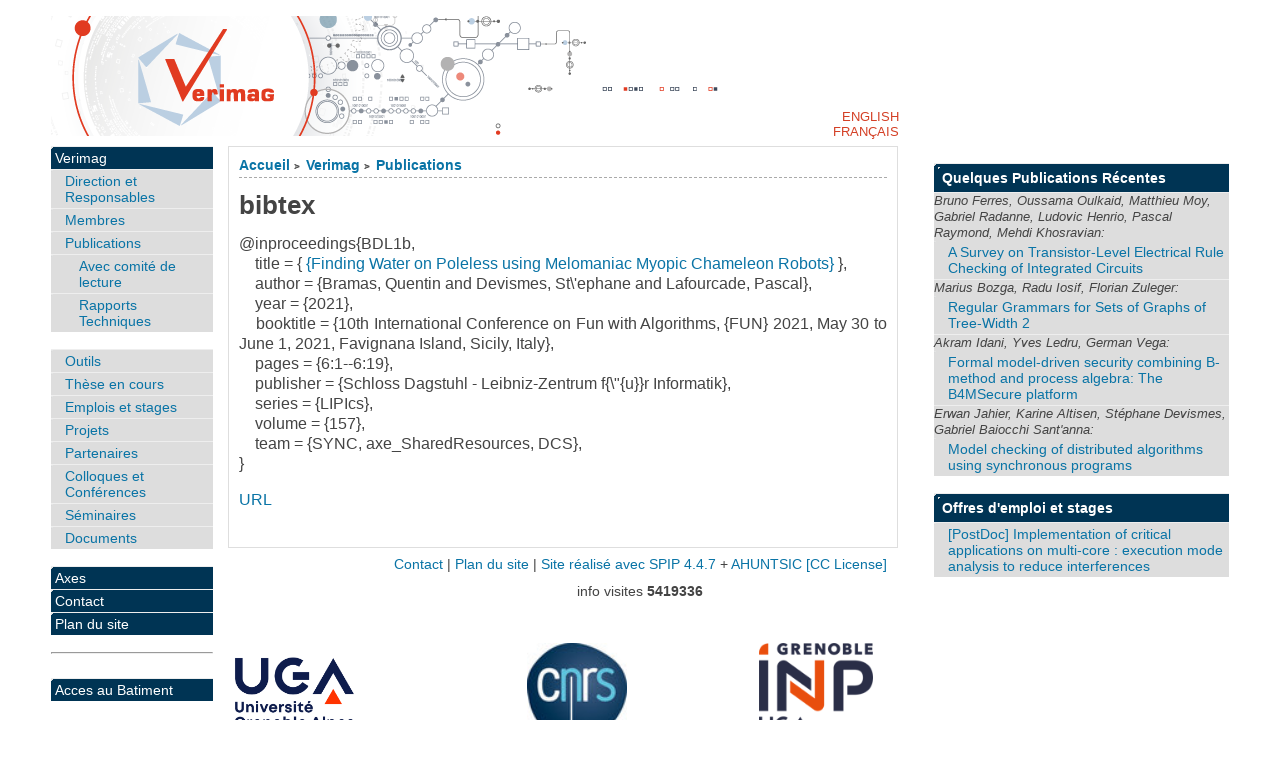

--- FILE ---
content_type: text/html; charset=utf-8
request_url: https://www-verimag.imag.fr/details.html?pub_id=BDL20c&lang=fr
body_size: 5141
content:

<!DOCTYPE html PUBLIC "-//W3C//DTD XHTML 1.0 Strict//EN"
        "https://www.w3.org/TR/xhtml1/DTD/xhtml1-strict.dtd">
<html xmlns="https://www.w3.org/1999/xhtml" xml:lang="en" lang="en" dir="ltr">
<head>
  <title>bibtex - [Verimag]</title>
    <!-- META DATA -->
	<meta http-equiv="Content-Type" content="text/html; charset=utf-8" />
	<meta http-equiv="Content-language" content="fr" />
	<meta name="language" content="fr" />
	<meta http-equiv="Content-Style-Type" content="text/css" />
	<meta http-equiv="Content-Script-Type" content="text/javascript" />
	<meta name="generator" content="SPIP 4.4.7" />
	<meta name="robots" content="index,follow" />
	<link rel="schema.DCTERMS"  href="https://purl.org/dc/terms/" />
	<link rel="schema.DC"       href="https://purl.org/dc/elements/1.1/" />

  
	<!-- META pages recapitulatives - META summary pages -->

  <meta name="keywords" content="Verimag,Axes ,Contact,Archives" />
  <meta name="description" content="Le site web du laboratoire Verimag" />
  <meta name="author" content="jahier" />
  <!-- META Dublin Core - voir: http://uk.dublincore.org/documents/dcq-html/  -->
  <meta name="DC.title" content="Verimag" />
  <meta name="DC.language" scheme="ISO639-1" content="fr" />
  <meta name="DC.identifier" scheme="DCTERMS.URI" content="https://www-verimag.imag.fr" />
  <meta name="DC.source" scheme="DCTERMS.URI" content="https://www-verimag.imag.fr" />
  <meta name="DC.creator" content="jahier" />
  <meta name="DC.description" content="Le site web du laboratoire Verimag" />
  <meta name="DC.subject" content="Verimag,Axes ,Contact,Archives" />
  <meta name="DC.date" scheme="ISO8601" content="2026-01-26T10:29:26Z" />



  <link rel="shortcut icon" href="squelettes/favicon.ico?1604934085" type="image/x-icon" />

  <link rel="alternate" type="application/rss+xml" title="Syndiquer tout le site : Verimag" href="spip.php?page=backend" />    <link rel="stylesheet" href="prive/spip_style.css" type="text/css" media="all" />
	<link rel="stylesheet" href="squelettes/spip_formulaires.css" type="text/css" media="projection, screen, tv" />
	<link rel="stylesheet" href="plugins/auto/ahuntsic/styles/base.css" type="text/css" media="projection, screen, tv" />
	<link rel="stylesheet" href="plugins/auto/ahuntsic/styles/alter.css" type="text/css" media="projection, screen, tv" />
	
	<link rel="stylesheet" href="squelettes/styles/perso.css" type="text/css" media="projection, screen, tv" />
	
	<link rel="stylesheet" href="https://www-verimag.imag.fr/plugins/auto/ahuntsic/styles/print.css" type="text/css" media="print" />



<script>
var mediabox_settings={"auto_detect":true,"ns":"box","tt_img":true,"sel_g":"#documents_portfolio a[type='image\/jpeg'],#documents_portfolio a[type='image\/png'],#documents_portfolio a[type='image\/gif']","sel_c":".mediabox","str_ssStart":"Diaporama","str_ssStop":"Arr\u00eater","str_cur":"{current}\/{total}","str_prev":"Pr\u00e9c\u00e9dent","str_next":"Suivant","str_close":"Fermer","str_loading":"Chargement\u2026","str_petc":"Taper \u2019Echap\u2019 pour fermer","str_dialTitDef":"Boite de dialogue","str_dialTitMed":"Affichage d\u2019un media","splash_url":"","lity":{"skin":"_simple-dark","maxWidth":"90%","maxHeight":"90%","minWidth":"400px","minHeight":"","slideshow_speed":"2500","opacite":"0.9","defaultCaptionState":"expanded"}};
</script>
<!-- insert_head_css -->
<link rel="stylesheet" href="plugins-dist/mediabox/lib/lity/lity.css?1706087220" type="text/css" media="all" />
<link rel="stylesheet" href="plugins-dist/mediabox/lity/css/lity.mediabox.css?1768209171" type="text/css" media="all" />
<link rel="stylesheet" href="plugins-dist/mediabox/lity/skins/_simple-dark/lity.css?1706087220" type="text/css" media="all" /><link rel='stylesheet' type='text/css' media='all' href='plugins-dist/porte_plume/css/barre_outils.css?1706085678' />
<link rel='stylesheet' type='text/css' media='all' href='local/cache-css/cssdyn-css_barre_outils_icones_css-35c82b40.css?1741790577' />
<script src="prive/javascript/jquery.js?1706085686" type="text/javascript"></script>

<script src="prive/javascript/jquery.form.js?1741789505" type="text/javascript"></script>

<script src="prive/javascript/jquery.autosave.js?1706085686" type="text/javascript"></script>

<script src="prive/javascript/jquery.placeholder-label.js?1604934081" type="text/javascript"></script>

<script src="prive/javascript/ajaxCallback.js?1741789505" type="text/javascript"></script>

<script src="prive/javascript/js.cookie.js?1706085686" type="text/javascript"></script>
<!-- insert_head -->
<script src="plugins-dist/mediabox/lib/lity/lity.js?1706087220" type="text/javascript"></script>
<script src="plugins-dist/mediabox/lity/js/lity.mediabox.js?1768209171" type="text/javascript"></script>
<script src="plugins-dist/mediabox/javascript/spip.mediabox.js?1768209171" type="text/javascript"></script><script type='text/javascript' src='plugins-dist/porte_plume/javascript/jquery.markitup_pour_spip.js?1706085678'></script>
<script type='text/javascript' src='plugins-dist/porte_plume/javascript/jquery.previsu_spip.js?1741789504'></script>
<script type='text/javascript' src='local/cache-js/jsdyn-javascript_porte_plume_start_js-ba3048d7.js?1741790631'></script>

<!-- Debut CS -->
<link rel="stylesheet" href="local/couteau-suisse/header.css" type="text/css" media="all" />
<!-- Fin CS -->


<!-- Debut CS -->
<script src="local/couteau-suisse/header.js" type="text/javascript"></script>
<!-- Fin CS -->


<script src="https://www-verimag.imag.fr/plugins/auto/ahuntsic/js/base.js"  type="text/javascript"></script>

	


<!--[if lte IE 6]>
	<style>
		#menu-rubriques a, #extra a { height: 1em; }
		#menu-rubriques li, #extra li { height: 1em; float: left; clear: both;width: 100%; }
	</style>
<![endif]-->

<!--[if IE]>
	<style>
		body * {zoom:1}
		#menu-principal *,
		#bloc-contenu * {zoom: 0}
		#menu-rubriques li { clear: none;}
	</style>
<![endif]-->  
</head>
<body dir="ltr" class="en article sect1 rub1 rub9 art240">
<div id="page" class="article art240">
<!-- *****************************************************************
  Bandeau, titre du site et menu langue
  Header and main menu (top and right) 
    ************************************************************* -->
  
<!-- L'entete du site -->
<div id="entete">
	<a href="https://www-verimag.imag.fr?lang=fr"
           title="Accueil : Verimag"
           class="nom-site">



 

</a>

  
</div><!-- entete -->


<!-- *****************************************************************
  Contenu principal (centre)
  Main content (center) 
    ************************************************************* -->

    <div id="bloc-contenu">
      <div class="article-info-rubrique">
        <h5>
        <a href="https://www-verimag.imag.fr" title="Accueil : Verimag">Accueil</a>
        
            
              <b class='separateur'>&gt;</b> 
              <a href="https://www-verimag.imag.fr/-Verimag,1-.html?lang=fr">Verimag</a>
            
              <b class='separateur'>&gt;</b> 
              <a href="https://www-verimag.imag.fr/-Publications-.html?lang=fr">Publications</a>
            
        </h5>

        
        <div class="ligne-debut"></div><!-- ligne-debut -->
      </div><!-- article-info-rubrique -->
      
      <div class="cartouche">
      
      
      <h1                                         class="crayon article-titre-240 titre-article">bibtex</h1>
      <ul>
  

  









 
    




</ul>
        
            
  
      </div><!-- cartouche -->

<!-- On vérifie que le champ sous-titre est renseigné pour les articles de types projets -->


    
    <div style="text-align:justify" class="crayon article-texte-240 texte"><p>@inproceedings{BDL1b, <br />

&nbsp;&nbsp;&nbsp; title = {<a href="https://doi.org/10.4230/LIPIcs.FUN.2021.6"> {Finding Water on Poleless using Melomaniac Myopic Chameleon Robots} </a> }, <br />

&nbsp;&nbsp;&nbsp; author = {Bramas, Quentin and Devismes, St\'ephane and Lafourcade, Pascal},<br/>



&nbsp;&nbsp;&nbsp; year = {2021},<br/>


&nbsp;&nbsp;&nbsp; booktitle = {10th International Conference on Fun with Algorithms, {FUN} 2021, May 30 to June 1, 2021, Favignana Island, Sicily, Italy},<br/>


















&nbsp;&nbsp;&nbsp; pages = {6:1--6:19},<br/>
&nbsp;&nbsp;&nbsp; publisher = {Schloss Dagstuhl - Leibniz-Zentrum f{\&quot;{u}}r Informatik},<br/>

&nbsp;&nbsp;&nbsp; series = {LIPIcs},<br/>

&nbsp;&nbsp;&nbsp; volume = {157},<br/>
&nbsp;&nbsp;&nbsp; team = {SYNC, axe_SharedResources, DCS},<br/>










}

<p>
<a href="https://doi.org/10.4230/LIPIcs.FUN.2021.6"> URL </a> <br />
</p></p></div>
    
    
    
    <br class="nettoyeur" />


    




  </div><!-- bloc-contenu -->
  
<!-- *****************************************************************
  Menus contextuels (droite)
  Contextual menus (right) 
    ************************************************************* -->



<div id="navigation"  >
    <h2 class="structure">Navigation</h2>




<div class="menu" id="menu-rubriques">





























   
        
   
        
   








<h3 class="structure">Rubriques </h3>

<ul> 
  
  <li>
      <a class="lien"
      href="-Verimag,1-.html?lang=fr"
      >Verimag</a>
      
      <ul>

	 

	


            
	    
	    	<li>   

	    <a class="lien"
	    href="-Direction-et-Responsables-.html?lang=fr"
	    title="Direction et Responsables">
	    Direction et Responsables
	    </a>
	    
      
      

      
      
      
	</li>
	    

	    
	     
	    
	
	     

	


            
	    
	    	<li>   

	    <a class="lien"
	    href="-Members-.html?lang=fr"
	    title="Membres du labo">
	    Membres
	    </a>
	    
      
      

      
      
      
	</li>
	    

	    
	     
	    
	
	     

	


            
	    
	    	<li>   

	    <a class="lien"
	    href="-Publications-.html?lang=fr"
	    title="Les Publications de Verimag">
	    Publications
	    </a>
	    
      <ul>

	 

	


            
	    
	    	<li>   

	    <a class="lien"
	    href="-Peer-reviewed-80-.html?lang=fr"
	    title="Les publications de Verimag avec&nbsp;(…)">
	    Avec comité de lecture
	    </a>
	    
      
      

      
      
      
	</li>
	    

	    
	     
	    
	
	<li> 
	    <a class="lien article"
	    href="Rapports-Techniques,28.html?lang=fr"
	    title="Verimag Rapports Techniques">  Rapports Techniques </a> 
	</li>
	    
	    
	    
      </ul>
      
	</li>
	    

	    
	     
	    
	
	     

	


            
	    
	    	<li>   

	    <a class="lien"
	    href="-Tools-.html?lang=fr"
	    >
	    Outils
	    </a>
	    
      
      

      
      
      
	</li>
	    

	    
	     
	    
	
	     

	


            
	    
	    	<li>   

	    <a class="lien"
	    href="-Ongoing-Phd-Thesis-.html?lang=fr"
	    title="Voici une liste des Thèses en cours&nbsp;(…)">
	    Thèse en cours
	    </a>
	    
      
      

      
      
      
	</li>
	    

	    
	     
	    
	
	     

	


            
	    
	    	<li>   

	    <a class="lien"
	    href="-Verimag-Jobs-and-Internships-.html?lang=fr"
	    >
	    Emplois et stages
	    </a>
	    
      
      

      
      
      
	</li>
	    

	    
	     
	    
	
	     

	


            
	    
	    	<li>   

	    <a class="lien"
	    href="-Projects-.html?lang=fr"
	    title="Verimag est ou a été impliqué dans&nbsp;(…)">
	    Projets
	    </a>
	    
      
      

      
      
      
	</li>
	    

	    
	     
	    
	
	     

	


            
	    
	    	<li>   

	    <a class="lien"
	    href="-Partenaires-169-.html?lang=fr"
	    title="Les partenaires du laboratoire">
	    Partenaires
	    </a>
	    
      
      

      
      
      
	</li>
	    

	    
	     
	    
	
	     

	


            
	    
	    	<li>   

	    <a class="lien"
	    href="-Workshops-and-Conferences-.html?lang=fr"
	    title="Colloques et Conférences organisés&nbsp;(…)">
	    Colloques et Conférences
	    </a>
	    
      
      

      
      
      
	</li>
	    

	    
	     
	    
	
	     

	


            
	    
	    	<li>   

	    <a class="lien"
	    href="-Seminars-.html?lang=fr"
	    title="Séminaires">
	    Séminaires
	    </a>
	    
      
      

      
      
      
	</li>
	    

	    
	     
	    
	
	     

	


            
	    
	    	<li>   

	    <a class="lien"
	    href="-Documents-.html?lang=fr"
	    >
	    Documents
	    </a>
	    
      
      

      
      
      
	</li>
	    

	    
	     
	    
	
	     

	


            
	       
	    
	    

	    
	     
	    
	
	     

	


            
	       
	    
	    

	    
	     
	    
	
	     

	


            
	       
	    
	    

	    
	     
	    
	
	     

	


            
	       
	    
	    

	    
	     
	    
	
	    
	    
      </ul>
      
  </li>
      
  <li>
      <a class="lien"
      href="-Topics-.html?lang=fr"
      >Axes  </a>
      
      
      

      
      
      
  </li>
      
  <li>
      <a class="lien"
      href="-Dissemination-.html?lang=fr"
      title="Contact">Contact</a>
      
      
      

      
      
      
  </li>
      
      
 <li>
     <a href="spip.php?page=plan&amp;lang=fr"
     title="Plan du site" accesskey="3">Plan du site
     </a>
 </li>
</ul>




   







<hr/><br/>	 
		<ul>
		<li> <a href="https://batiment.imag.fr/public/plan/"> Acces au Batiment </a> </li>
                
		</ul>




</div>

</div>


    <div id="encart"> 
<!-- News -->
    <div class="menu">
    <h2 class="structure"> Actualités </h2>
      <ul>
	
      
      </ul>

      

            
      




</div><!-- menu --><!-- Breves --><!-- Sur le Web -->

<div class="menu">
  <h2 class="structure">
<a href="by-year.html?lang=fr">
 Nouvelles publications   </a></h2>
<ul>


 <li> <b> <a href="http://www-verimag.imag.fr/Publications.html?lang=fr">  Quelques  Publications
 Récentes 

     <!-- pacs --> 
   
           
     





     <!-- etics --> 
     
           
     

           
     <!-- shared --> 
     
           
     

           
     <!-- fp --> 
     
           
     

           
     <!-- mohytos --> 
     
           
     

   


    

   

      

   </b></a><ul>
	
    <li><span> Bruno Ferres, Oussama Oulkaid, Matthieu Moy, Gabriel Radanne, Ludovic Henrio, Pascal Raymond, Mehdi Khosravian:</span>
	    <a id="pub_" title="bibtex"
	    href='details.html?pub_id=ferres-todaes-2025&amp;lang=fr'>
	    A Survey on Transistor-Level Electrical Rule Checking of Integrated Circuits</a> 
	</li>
        
    <li><span> Marius Bozga, Radu Iosif, Florian Zuleger:</span>
	    <a id="pub_" title="bibtex"
	    href='details.html?pub_id=DBLP:conf/lics/BozgaIZ25&amp;lang=fr'>
	    Regular Grammars for Sets of Graphs of Tree-Width 2</a> 
	</li>
        
    <li><span> Akram Idani, Yves Ledru, German Vega:</span>
	    <a id="pub_" title="bibtex"
	    href='details.html?pub_id=SSEIdani2025&amp;lang=fr'>
	    Formal model-driven security combining B-method and process algebra: The B4MSecure platform</a> 
	</li>
        
    <li><span> Erwan Jahier, Karine Altisen, St&eacute;phane Devismes, Gabriel Baiocchi Sant&#039;anna:</span>
	    <a id="pub_" title="bibtex"
	    href='details.html?pub_id=sasa25&amp;lang=fr'>
	    Model checking of distributed algorithms using synchronous programs</a> 
	</li>
        


        
    
	    
      </ul>
       </li>
      </ul>

      </div>


<div class="menu">
  <h2 class="structure">
     
 
       

   

<a href="Jobs-and-training-courses.html?lang=fr">
 Offres d'emploi et stages  </a></h2>
<ul><li><b> <a href="Jobs-and-training-courses.html?lang=fr"> Offres d'emploi et stages  
 </b></a><ul>
<li>  <a href="PostDoc-Implementation-of-critical.html?lang=fr">[PostDoc] Implementation of critical applications on multi-core&nbsp;: execution mode analysis to reduce interferences</a> </li>



<!-- fp --> 

           




<!-- mohytos --> 

           




<!-- shared --> 

           




<!-- pacs --> 

           




<!-- etics -->






        

     </ul>
 </li>
</ul>
</div>
</div>







<div id="bas">
  	<a href="mailto:verimag-webmaster@univ-grenoble-alpes.fr" title="Contact">Contact</a> | 
	<a href="spip.php?page=plan&amp;lang=fr" title="Plan du site">Plan du site</a> |
	
		<a href="http://www.spip.net" title="Site réalisé avec SPIP 4.4.7"> Site réalisé avec SPIP 4.4.7</a> + 
		<a href="http://edu.ca.edu/rubrique43.html" title="squelette AHUNTSIC - 3.1.0">AHUNTSIC</a>

<a rel="license" href="http://creativecommons.org/licenses/by-sa/3.0/deed.fr" accesskey="8">
[CC License] </a> 


<p>
<span style="white-space: nowrap;">

  info visites <strong>5419336</strong> </span>
</p>

<div id="logos">
<table style="background-color:#FFFFFF;"  cellspacing="5" cellpadding="0"  width="78%">
 <tr>
   
  <td align="left"> 
   <a href="https://www.univ-grenoble-alpes.fr/">
    <img src="/IMG/logo_UGA.jpg" alt="UGA" height=100 />
   </a>
  </td> 
   <td valign="bottom" align="center">
   <a href="https://www.cnrs.fr/">
    <img src="/IMG/logo_cnrs-80-fil.jpg" alt="CNRS" height=100 />
   </a>
  </td> 
  <td valign="bottom" align="right">
   <a href="https://www.grenoble-inp.fr/">
    <img src="/IMG/logo_inpg.png" alt="INP Grenoble" height=100 />
   </a>
  </td> 
 </tr>
 
</table>
</div>
	
</div><!-- fin bas -->


<div id="menu-lang">

<ul id="nav-lang">
 <li><a href="details.html?pub_id=BDL20c&amp;lang=en" rel="en" >English  </a></li>
 <li><a href="details.html?pub_id=BDL20c&amp;lang=fr" rel="fr" >Français </a></li>
</ul>

</div>	
</div><!-- page article -->

</body>
</html>



--- FILE ---
content_type: text/css
request_url: https://www-verimag.imag.fr/plugins-dist/porte_plume/css/barre_outils.css?1706085678
body_size: 2067
content:
.formulaire_spip textarea.markItUpEditor,
.formulaire_spip li.editer_texte textarea {
	/*width: 96%;
	clear: both;*/
}

.markItUpHeader {
	text-align: left;
}

/* fix dir=ltr */


/* -------------------------------------------------------------------
// markItUp! Universal MarkUp Engine, JQuery plugin
// By Jay Salvat - http://markitup.jaysalvat.com/
// ------------------------------------------------------------------*/

.markItUp .markItUpHeader a,
.markItUp .markItUpTabs a,
.markItUp .markItUpFooter a {
	color: #000;
	text-decoration: none;
}

.markItUp {
	margin: 5px 0 5px 0;
	position: relative;
}

.markItUp .markItUpContainer {
	margin: 0;
	padding: 0;
}

.markItUp .markItUpPreviewFrame {}


/* =================
 * Onglets + boutons
 * ================= */

.markItUp .markItUpTabs a,
.markItUp .markItUpHeader a {
	transition: background 0.2s, color 0.2s;
}

.markItUp .markItUpTabs a:hover,
.markItUp .markItUpTabs a:focus,
.markItUp .markItUpTabs a:active,
.markItUp .markItUpHeader ul a.active,
.markItUp .markItUpHeader ul a:focus,
.markItUp .markItUpHeader ul a:focus-within,
.markItUp .markItUpHeader ul a:active,
.markItUp .markItUpHeader ul a:hover {
	background-color: var(--spip-color-theme-lightest, hsla(0, 0%, 0%, 0.05));
	outline: none !important;
}


/* =======
 * Onglets
 * ======= */


.markItUp .markItUpTabs {
	/* line-height: 18px; */
	text-align: right;
	/* overflow: hidden; */
	position: absolute;
	right: 10px;
	clear: right;
	z-index: 5; /* Un rien plus que .markItUpPreview */
}

.markItUp .markItUpTabs a {
	display: block;
	float: right;
	padding: 1em 0.5em;
	position: relative;
	font-size: 0.9em;
}

.markItUp .markItUpTabs a.on:after,
.markItUp .markItUpTabs a:hover:after,
.markItUp .markItUpTabs a:focus:after,
.markItUp .markItUpTabs a:active:after {
	content: '';
	display: block;
	position: absolute;
	left: 0;
	right: 0;
	bottom: -2px;
	border-bottom: 2px solid var(--spip-color-theme, hsla(0, 0%, 0%, 0.66));
}


/* ======
 * Entete
 * ====== */


.markItUp .markItUpHeader {
	display: block;
	margin: 0;
	padding: 0;
	min-height: 3.2em;
	background: white;
	border: 1px solid #ddd;
	border-color: var(--spip-form-border-color, hsla(0, 0%, 0%, 0.15));
	border-bottom-color: var(--spip-form-border-color, hsla(0, 0%, 0%, 0.15));
	border-radius: var(--spip-form-border-radius, 6px) var(--spip-form-border-radius, 6px) 0 0;

}

.markItUp .markItUpHeader:after {
	content: "\0020";
	display: block;
	height: 0;
	clear: both;
	visibility: hidden;
	overflow: hidden;
}

.lte7 .markItUp .markItUpHeader ul {
	height: 3.2em;
}

.markItUp .markItUpHeader ul {
	display: block;
	margin: 0 !important;
	padding: 0;
}

/* Boutons : tous */

.markItUp .markItUpHeader ul li {
	list-style: none;
	float: left;
	position: relative;
	clear: none;
	border: 0;
	margin: 0;
	padding: 0;
	overflow: visible;
}

.markItUp .markItUpHeader ul li:first-child {
	/* annuler un reglage des forms prive */
	padding-top: 0;
}

.markItUp .markItUpHeader ul a {
	clear: none;
	display: block;
	margin: 0;
	padding: 1.05em 0.5em;
}

.markItUp .markItUpHeader ul a em {
	display: block;
	background-repeat: no-repeat;
	width: 1rem;
	height: 1rem;
	text-indent: -10000px;
}

.markItUp .markItUpHeader > ul > li:first-child > a {
	padding-left: 10px; /* idem texarea */
}

/* Boutons niveau 2 */

/* FIME : indiquer les entrées possédant un menu déroulant */
.markItUp .markItUpHeader ul .markItUpDropMenu > a {
	/* background-image: url(img/menu.svg); */
	/* background-repeat: no-repeat; */
	/* background-position: right 0.25em center; */
	/* background-color: inherit; */
	/* padding-right: 1em; */
}

.markItUp .markItUpHeader ul .markItUpDropMenu ul {
	display: none;
	/* opacity: 0; */
	/* pointer-events: none; */
	/* transition: opacity 0.1s; */
	position: absolute;
	top: 3.15em;
	width: 8rem;
	z-index: 3;
}

.markItUp .markItUpHeader ul .markItUpDropMenu ul.expanded {
	display: block;
	/* opacity: 1; */
	/* pointer-events: all; */
	width: 12em; /* = 5 items par ligne */
}

.markItUp .markItUpHeader ul .markItUpDropMenu ul li {
	float: left;
	margin-right: 0;
	background-color: white;
}

.markItUp .markItUpHeader ul .markItUpDropMenu ul a {
	background-color: var(--spip-color-theme-lightest, hsla(0, 0%, 0%, 0.05));
}
.markItUp .markItUpHeader ul .markItUpDropMenu ul a:hover,
.markItUp .markItUpHeader ul .markItUpDropMenu ul a:focus,
.markItUp .markItUpHeader ul .markItUpDropMenu ul a:active {
	background-color: var(--spip-color-theme-lighter, hsla(0, 0%, 0%, 0.15));
}

/* le padding rompt la continuite du hover sous IE7&8 */
.lte8 .markItUp .markItUpHeader ul .markItUpDropMenu ul {
	padding-top: 0;
	border-top: 1px solid #ccc;
}

/* Boutons niveau 3 */

.markItUp .markItUpHeader ul ul .markItUpDropMenu {
	background: #F5F5F5 url(img/submenu.png) no-repeat 50% 50%;
}

.markItUp .markItUpHeader ul .separateur {}

.markItUp .markItUpHeader ul ul .separateur {
	margin: 0;
	border: 0;
}


/* =======
 * Editeur
 * ======= */

 .markItUp .markItUpEditor {
	clear: both;
	display: block;
	overflow: auto;
	margin: 0;
}

/* cas très particulier champs texte de spip */
.markItUp .markItUpEditor#text_area {
	height: 300px;
	border-color: var(--spip-form-border-color, hsla(0, 0%, 0%, 0.15));
	border-top: 0;
}


/* =======
 * Prévisu
 * ======= */


 .markItUp .markItUpPreview {
	clear: both;
	border: 1px solid #ddd;
	border-color: var(--spip-form-border-color, hsla(0, 0%, 0%, 0.15));
	border-top: 0;
	background: #fff;
	overflow: auto;
	padding: 1em;
}

/* correction des styles spip_formulaires appliques par defaut (grr) */
.markItUp .preview p {
	margin-bottom: 1em;
}

.markItUp .preview ul {
	margin-bottom: 1em;
	margin-top: .5em;
}

.markItUp .preview li {
	border: none;
	padding: 1px;
}

/* coloration code */
.markItUp .preview .cadre ol,
.markItUp .preview .cadre ul {
	padding: .5em;
}


/* ==========
 * Fullscreen
 * ========== */


.markItUp .markItUpContainer.fullscreen {
	position: fixed;
	top: 0;
	left: 0;
	height: 100%;
	width: 100%;
	background: #DDD;
	z-index: 1002; /* par dessus le bandeau nav */
}

.markItUp .fullscreen .markItUpHeader {
	position: absolute;
	top: 0;
	right: 50%;
	width: 50%;
	max-width: 40em;
	display: block !important;
}

.markItUp .fullscreen .markItUpEditor,
.markItUp .fullscreen .markItUpPreview {
	margin-top: 3.4em;
	top: 0;
	width: 50%;
	max-width: 40em;
	height: 95% !important;
	display: block !important;
	border: 0;
}

.markItUp .fullscreen .markItUpEditor {
	position: absolute !important;
	right: 50%;
}

.markItUp .fullscreen .markItUpPreview {
	position: absolute;
	left: 50%;
	-moz-box-sizing: border-box;
	-webkit-box-sizing: border-box;
	box-sizing: border-box;
	border-left: 1px solid #eee;
	border-left-color: hsla(0, 0%, 0%, 0.1);
}

.markItUp .fullscreen .markItUpTabs {
	position: absolute;
	left: 50%;
	width: 50%;
	max-width: 40em;
}

.markItUp .fullscreen .markItUpTabs .previsuVoir,
.markItUp .fullscreen .markItUpTabs .previsuEditer,
.markItUp .fullscreen .markItUpFooter {
	display: none;
}

.markItUp .markItUpTabs .fullscreen {
	text-indent: -1000em;
	text-align: left;
	background-image: url(img/arrow_out.svg) !important;
	background-position: center center !important;
	background-repeat: no-repeat !important;
	-moz-box-sizing: content-box;
	-webkit-box-sizing: content-box;
	box-sizing: content-box;
	width: 16px;
}

.markItUp .fullscreen .markItUpTabs .fullscreen {
	background-image: url(img/arrow_in.svg) !important;
}


/* ====
 * Pied
 * ==== */

 .markItUp .markItUpFooter {
	margin: 0;
	padding: 0;
	width: 100%;
}


/* =======
 * Poignée
 * ======= */

.markItUp .markItUpResizeHandle {
	overflow: hidden;
	width: 21px;
	height: 6px;
	margin-left: auto;
	margin-right: auto;
	background-image: url(img/handle.svg);
	cursor: ns-resize;
}